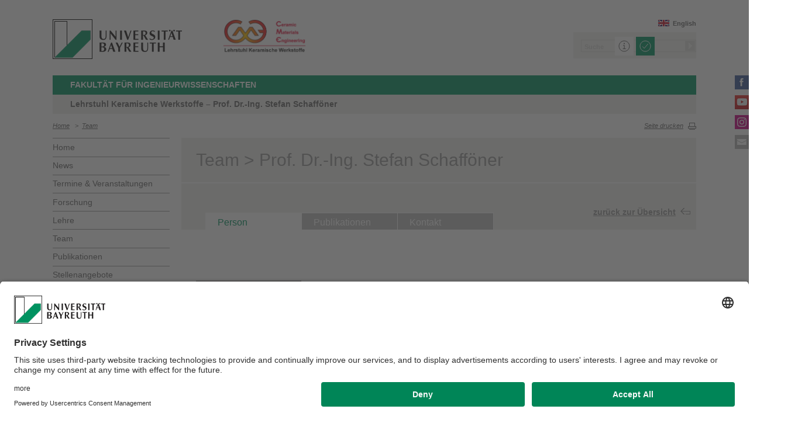

--- FILE ---
content_type: text/html; charset=UTF-8
request_url: https://www.cme-keramik.uni-bayreuth.de/de/team/Schaffoener/index.php
body_size: 73538
content:
<!DOCTYPE html>









	
	

	


	
	

	


	
	

	


	
	

	


	
	

	


	
	
		
		
			
		
			
		
			
		
	

	


	
	

	
		
		
		
		
		
		

		
			
		
			
		
			
		
			
		
			
		
			
		
			
		
			
		
			
						
							
								
							
						
							
								
							
						
							
								
							
						
							
								
							
						
							
								
							
						
							
								
							
						
							
								
							
						
							
								
							
						
							
								
							
						
							
								
							
						
							
								
							
						
							
								
							
						
							
								
							
						
							
								
							
						
							
						
			
		
			
		
			
		




		





<!-- Sprachvariablen -->













































































































































<html>
  <head><meta name="generator" content="Infopark CMS Fiona; 7.0.2; 53616c7465645f5fb14a315e7e8b33048d3c428086aedb09">
    <meta charset="utf-8">
<meta http-equiv="X-UA-Compatible" content="IE=edge,chrome=1">
<title>Prof. Dr.-Ing. Stefan Schafföner</title>
<meta name="author" content="Universität Bayreuth">
<meta name="copyright" content="Universität Bayreuth">
<meta name="viewport" content="width=device-width,initial-scale=1,maximum-scale=1,user-scalable=no">
<meta name="google-site-verification" content="CgYwzkAMPL-hpa8sqeF8ZJsAL4m_wWeLVvTcHOUlTD0">
<link href="https://www.blaupause.uni-bayreuth.de/favicon.ico" rel="shortcut icon" type="image/x-icon">

<meta name="last-export" content="2025-11-06 18:26:33 CET (+0100)">	




	<meta name="description" content="Universität Bayreuth">


        <link rel="image_src" href="https://www.blaupause.uni-bayreuth.de/i/fbThumb.png">
        <link rel="stylesheet" href="https://www.blaupause.uni-bayreuth.de/css/common.css">
        <link rel="stylesheet" href="https://www.blaupause.uni-bayreuth.de/css/normalize.css">
        <link rel="stylesheet" href="https://www.blaupause.uni-bayreuth.de/css/main.css">
        <link rel="stylesheet" href="https://www.blaupause.uni-bayreuth.de/css/responsive.css">
        <link rel="stylesheet" href="https://www.blaupause.uni-bayreuth.de/css/global-styles.css">
        <link rel="stylesheet" href="https://www.blaupause.uni-bayreuth.de/css/component.css">
        <link rel="stylesheet" href="https://www.blaupause.uni-bayreuth.de/css/dsgvo-layer.css">
        

        <script src="https://www.blaupause.uni-bayreuth.de/js/vendor/modernizr-2_6_2_min.js"></script>
        <script src="https://www.blaupause.uni-bayreuth.de/js/vendor/jquery_min.js"></script>


<script id="usercentrics-cmp" data-settings-id="mvwql2NP9" src="https://app.usercentrics.eu/browser-ui/latest/bundle.js" defer=""></script>  

        <script type="application/javascript" src="https://www.blaupause.uni-bayreuth.de/js/pi_ucs.js"></script>



   


<!-- baseCanonicalLink see localizer -->



<!-- Studiengangsfinder entfernt -->




  </head>
    <body data-base-path="/de/Uni_Bayreuth/Fakultaeten_2016/fakultaet_ing/keramische_werkstoffe/de/team/Schaffoener/index.php">

    <p class="printUrl printOnly">
    Druckansicht der Internetadresse:<br><script> document.write(document.URL); </script>
    </p>

    <a name="top"></a>
        <!--[if lt IE 7]>
            <p class="chromeframe">Sie benutzen einen <strong>veralteten</strong> Browser. Bitte <a href="http://browsehappy.com/">aktualisieren Sie Ihren Browser</a> oder <a href="http://www.google.com/chromeframe/?redirect=true">aktivieren Sie Google Chrome Frame</a>, um Ihr Surf-Erlebnis zu verbessern.</p>
        <![endif]-->
        <header style="position: relative;">
          





	<a href="https://www.uni-bayreuth.de" id="logo" title="Universtität Bayreuth Startseite">
	    <img src="https://www.blaupause.uni-bayreuth.de/i/logo-university-of-bayreuth.png" alt="Logo of the University of Bayreuth">
	</a>




	

		
			<a href="https://www.cme-keramik.uni-bayreuth.de/de/index.html" id="ls-logo">
				<img src="../../../pool/bilder/2_Logos/Logo_CME.png" alt="Logo Lehrstuhl Keramische Werkstoffe">
			</a>
		

	
	
	



<nav id="metanavigation">
    <ul>
        

        
        
        
        

        
        
        
        

        
        
        		
        
        
        		
        		
        			
        		
        

        
	        
				
		        
		        
				
			  

	        
	        		

	        		
	        			<li id="btEnglish"><a href="/de/Uni_Bayreuth/Fakultaeten_2016/fakultaet_ing/keramische_werkstoffe/en/team/Schaffoener/index.php">English</a></li>
	        		
	        		

			 

        
        


	        
        

        
        

    </ul>
</nav>







<script type="text/plain" src="//www.google.com/jsapi" data-usercentrics="Google Custom Search Engine"></script>
<script type="text/plain" data-usercentrics="Google Custom Search Engine">

function initAutoSugggest() {
  google.load('search', '1');
  google.setOnLoadCallback(function() {
    google.search.CustomSearchControl.attachAutoCompletion(
      '015293818252837669821:kpb_rxeoxt0',
      document.getElementById('search'),
      'searchform');
  });
}

whenAvailable('google', initAutoSugggest);

</script>

<div class="two-click two-click--wrap" data-pi-ucs-service="Google Custom Search Engine">

    <div class="two-click-item">
        <form name="search" id="searchform" action="/de/Uni_Bayreuth/Fakultaeten_2016/fakultaet_ing/keramische_werkstoffe/de/_service/search/index.html" method="get" class="noborder">
            <label for="search">Suche</label>
            <input type="hidden" name="cx" value="015293818252837669821:kpb_rxeoxt0">
            <input type="hidden" name="cof" value="FORID:10">
            <input type="hidden" name="ie" value="UTF-8">

            <input type="text" name="q" id="search" value="Suche" autocomplete="on">
            <input type="submit" name="sa" value="Suche">
        </form>
    </div>
    
    <div class="two-click-container-search">
        <div class="two-click-container-search text">
            <!-- npsobj insertvalue="var" name="langUCH1" / -->
            <div class="button-group">
                <a href="javascript:void(0);" class="two-click-more" title="Mehr Informationen"></a>
                <a href="javascript:void(0);" class="two-click-accept" title="Akzeptieren"></a> 
            </div>
        </div>
    </div>  
    
</div>






	<h2 id="headline"><strong><a href="http://www.ing.uni-bayreuth.de/de/index.html" target="_blank" title="http://www.ing.uni-bayreuth.de/de/index.html">Fakultät für Ingenieurwissenschaften</a></strong></h2>

	
		<h3>Lehrstuhl Keramische Werkstoffe – Prof. Dr.-Ing. Stefan Schafföner</h3>
	

<div class="responsive" id="menu">
   <a href="" id="respMenu" class="dl-trigger">Menü</a>
<div id="dl-menu" class="dl-menuwrapper">
  <button>mobiles Menü</button>
<ul class="dl-menu">
	<li class="dl-close"><a href="javascript://">schließen</a></li>
	<li class="active"><a href="/de/Uni_Bayreuth/Fakultaeten_2016/fakultaet_ing/keramische_werkstoffe/de">Home</a></li>


	

		
	   

		

             <li>
             	<a href="../../news/index.php">
             		News
             	</a>

             	


							


             </li>

		

             <li>
             	<a href="../../termine/index.html">
             		Termine & Veranstaltungen
             	</a>

             	


							
									<ul class="dl-submenu">

							        <li class="dl-close"><a href="javascript://">schließen</a></li>
							        <li class="dl-back"><a href="javascript://">Zurück</a></li>
							        <li class="active"><a href="../../termine/index.html">Termine & Veranstaltungen</a></li>

							        <li class=""><a href="../../termine/index.html">&nbsp;&nbsp;&nbsp;&nbsp;Übersicht</a></li>

										

			                        <li class="">

				                        <a href="../../termine/archiv/index.html">&nbsp;&nbsp;&nbsp;&nbsp;Archiv</a>
				                        
				                        	


							

				                        

												
			                        </li>

										
									</ul>
						   


             </li>

		

             <li>
             	<a href="../../forschung/index.html">
             		Forschung
             	</a>

             	


							
									<ul class="dl-submenu">

							        <li class="dl-close"><a href="javascript://">schließen</a></li>
							        <li class="dl-back"><a href="javascript://">Zurück</a></li>
							        <li class="active"><a href="../../forschung/index.html">Forschung</a></li>

							        <li class=""><a href="../../forschung/index.html">&nbsp;&nbsp;&nbsp;&nbsp;Übersicht</a></li>

										

			                        <li class="">

				                        <a href="../../forschung/Precursor/index.html">&nbsp;&nbsp;&nbsp;&nbsp;AG Precursorkeramik</a>
				                        
				                        	


							

				                        

												
			                        </li>

										

			                        <li class="">

				                        <a href="../../forschung/Pulvertechnologie/index.html">&nbsp;&nbsp;&nbsp;&nbsp;AG Pulvertechnologie</a>
				                        
				                        	


							

				                        

												
			                        </li>

										

			                        <li class="">

				                        <a href="../../forschung/Verbundkeramik/index.html">&nbsp;&nbsp;&nbsp;&nbsp;AG Verbundkeramik</a>
				                        
				                        	


							

				                        

												
			                        </li>

										

			                        <li class="">

				                        <a href="../../forschung/projekte/index.html">&nbsp;&nbsp;&nbsp;&nbsp;Projekte</a>
				                        
				                        	


							

				                        

												
			                        </li>

										

			                        <li class="">

				                        <a href="../../forschung/Ausstattung_neu/index.html">&nbsp;&nbsp;&nbsp;&nbsp;Geräteausstattung</a>
				                        
				                        	


							

				                        

												
			                        </li>

										

			                        <li class="">

				                        <a href="../../forschung/Mitgliedschaften/index.html">&nbsp;&nbsp;&nbsp;&nbsp;Mitgliedschaften</a>
				                        
				                        	


							

				                        

												
			                        </li>

										
									</ul>
						   


             </li>

		

             <li>
             	<a href="../../lehre/index.html">
             		Lehre
             	</a>

             	


							
									<ul class="dl-submenu">

							        <li class="dl-close"><a href="javascript://">schließen</a></li>
							        <li class="dl-back"><a href="javascript://">Zurück</a></li>
							        <li class="active"><a href="../../lehre/index.html">Lehre</a></li>

							        <li class=""><a href="../../lehre/index.html">&nbsp;&nbsp;&nbsp;&nbsp;Übersicht</a></li>

										

			                        <li class="">

				                        <a href="../../lehre/Student_Arbeiten/index.html">&nbsp;&nbsp;&nbsp;&nbsp;Studentische Arbeiten &amp; HiWi-Stellen</a>
				                        
				                        	


							

				                        

												
			                        </li>

										
									</ul>
						   


             </li>

		

             <li>
             	<a href="../index.html">
             		Team
             	</a>

             	


							


             </li>

		

             <li>
             	<a href="../../publikationen/index.php">
             		Publikationen
             	</a>

             	


							


             </li>

		

             <li>
             	<a href="../../Stellenangebote/index.html">
             		Stellenangebote
             	</a>

             	


							


             </li>

		

             <li>
             	<a href="../../kontakt/index.php">
             		Kontakt &amp; Anfahrt
             	</a>

             	


							


             </li>

		

	
</ul>
</div>



<a href="" id="respSearch">Suche</a>
</div>

<nav id="breadcrumb">
  <!-- ~ immer 1st  -->

	
	
	<a href="../../index.html" class="">Home</a>





	
		
		
	

	
		
		
	

	
		
		
	

	

	

	
		
		
	

	
		
		
	

	
		&nbsp;&nbsp;&gt;&nbsp;&nbsp;<a href="../index.html">Team</a>
		
	

	

</nav>

<a href="" id="btPrint">Seite drucken</a>
        </header>

        <section id="main" data-obj-id="83619830">
          <nav id="navigation">
  

		
	   

	   	<ul class="fse-sortable" data-obj-id="51144640" data-sort-attr="btcms_sortierschluessel">

	   		
	   		

	   		<li>
	   			<a href="../../index.html" class="">Home</a>
	   		</li>


	   				

								

										
										
										
										

							                   <li id="51144749" data-obj-id="51144749">
							                   	<a href="../../news/index.php" class="">
							                   		News
							                   	</a>
							                   	

							                   </li>

								

										
										
										
										

							                   <li id="67318584" data-obj-id="67318584">
							                   	<a href="../../termine/index.html" class="">
							                   		Termine & Veranstaltungen
							                   	</a>
							                   	

							                   </li>

								

										
										
										
										

							                   <li id="51144678" data-obj-id="51144678">
							                   	<a href="../../forschung/index.html" class="">
							                   		Forschung
							                   	</a>
							                   	

							                   </li>

								

										
										
										
										

							                   <li id="51144728" data-obj-id="51144728">
							                   	<a href="../../lehre/index.html" class="">
							                   		Lehre
							                   	</a>
							                   	

							                   </li>

								

										
										
										
										

							                   <li id="51145208" data-obj-id="51145208">
							                   	<a href="../index.html" class="">
							                   		Team
							                   	</a>
							                   	
							                   		


							

							                   	

							                   </li>

								

										
										
										
										

							                   <li id="51146462" data-obj-id="51146462">
							                   	<a href="../../publikationen/index.php" class="">
							                   		Publikationen
							                   	</a>
							                   	

							                   </li>

								

										
										
										
										

							                   <li id="51231803" data-obj-id="51231803">
							                   	<a href="../../Stellenangebote/index.html" class="">
							                   		Stellenangebote
							                   	</a>
							                   	

							                   </li>

								

										
										
										
										

							                   <li id="51144703" data-obj-id="51144703">
							                   	<a href="../../kontakt/index.php" class="">
							                   		Kontakt &amp; Anfahrt
							                   	</a>
							                   	

							                   </li>

								

						
			</ul>



</nav>






<section id="content" class="" data-figure-link-attr="unibt_bannerbild" data-dropzone-profile="headerbild" data-obj-id="83619830">
		
	
	
	
	
	



	
		<section class="text full grey">
	<h1>Team > Prof. Dr.-Ing. Stefan Schafföner</h1>
</section>

<section class="text full grey mobile">
	<a href="../index.html" class="btBackMobile">zurück zur Übersicht</a>
</section>

<section class="text full fse-dropzone" data-obj-id="83619830" data-figure-link-attr="profil_mitwirkende_portraitbild" data-dropzone-profile="portraitbild" id="tabContainer">


	<a href="../index.html" class="btBack nomobile">zurück zur Übersicht</a>

	<section class="infoTeamDetail mobile">
		<img src="../../../pool/bilder/0_Team/Schaffoener.jpg" class="portrait sw" alt="Schaffoener">
      <span>Prof. Dr.-Ing. Stefan Schafföner</span>
   </section>


   <ul id="tabNavigation" class="text grey">
                    		
                    			<li><a href="#tabPerson">Person</a></li>
								
                    		

								
                    		
                    			
								

                        
                        	<li><a href="#tabPublikationen">Publikationen</a></li>
                        
                    		

								
                        
                        	<li><a href="#tabKontakt">Kontakt</a></li>
                        
                    		
   </ul>

                    
	                    <section class="teamTabs" id="tabPerson">
	                    		<img src="../../../pool/bilder/0_Team/Schaffoener.jpg" class="portrait nomobile" alt="Schaffoener">

<h2>Fakultät für Ingenieurwissenschaften<br>Lehrstuhl Keramische Werkstoffe</h2>
<hr>

	                        <!--  Teil 1 -->
	                        
	                        	<h2>Beruflicher Werdegang</h2><br><table class=" cke_show_border"><tbody><tr><td>seit 10/2025</td><td>Prodekan der Fakultät für Ingenieurwissenschaften</td></tr><tr><td>seit 02/2021</td><td>Lehrstuhlinhaber des Lehrstuhls Keramische Werkstoffe an der Universität Bayreuth</td></tr><tr><td>08/2018 – 01/2021</td><td><div style="width:630px;">Assistant Professor of Materials Science &amp; Engineering an der<br>University of Connecticut (USA)</div></td></tr><tr><td>04/2017 – 08/2018</td><td>DFG-Forschungsstipendium<br>PostDoc an der Norwegian University of Science and Technology (NTNU), Department of Materials Science and Engineering, Trondheim (Norwegen)</td></tr><tr><td>09/2015</td><td><div style="width:630px;">Promotion zum Dr.-Ing. (Keramik, Glas- und Baustofftechnik)</div></td></tr><tr><td>08/2010 – 04/2017</td><td>Wissenschaftlicher Mitarbeiter in der Arbeitsgruppe Keramik am Institut für Keramik, Glas- und Baustofftechnik der TU Bergakademie Freiberg</td></tr><tr><td>09/2009 – 07/2010</td><td>Sprachkurs Chinesisch<br>Huazhong University of Science and Technology, Wuhan (China)</td></tr><tr><td>04/2004 – 08/2009</td><td>Studium der Verfahrenstechnik (Studienrichtung Ceramic Engineering) an der TU Bergakademie Freiberg</td></tr><tr><td>08/2007 – 03/2008</td><td>Ingenieurpraktikum und Studienarbeit<br>Wuhan University of Science and Technology, Wuhan (China)</td></tr><tr><td>09/2006 – 07/2007</td><td>Sprachkurs Chinesisch<br>Tsinghua University, Beijing (China)</td></tr><tr><td>10/2003 – 03/2004</td><td>Studium der Mittleren und Neueren Geschichte, der Politikwissenschaft und der Volkswirtschaftslehre an der Universität Leipzig</td></tr></tbody></table><h2><br>Stipendien, Auszeichnungen, Förderungen</h2><table class=" cke_show_border"><tbody><tr><td>10/2025</td><td>Fakultät für Ingenieurwissenschaften, Universität Bayreuth<br>Preis für gute Lehre</td></tr><tr><td>06/2023</td><td>Alexander von Humboldt-Stiftung<br>Aufnahme in das Henriette Herz-Scouting-Programm</td></tr><tr><td>03/2023</td><td>American Ceramic Society<br>Alfred W. Allen Award</td></tr><tr><td>11/2021</td><td>Journal of the American Ceramic Society<br>Best Paper Award</td></tr><tr><td>04/2020 – 03/2025</td><td>Akademie der Wissenschaften und der Literatur, Mainz<br>Mitglied Junge Akademie, Mainz</td></tr><tr><td>06/2019 – 07/2019</td><td>The Norwegian Research Council<br>Personal Visiting Researcher Grant</td></tr><tr><td>01/2018</td><td>Europäische Kommission<br>Marie Sklodowska-Curie Individual Fellowship mit NTNU als Gastgeber (zurückgegeben wegen Berufung an die University of Connecticut)</td></tr><tr><td>04/2017 – 08/2018</td><td>Deutsche Forschungsgemeinschaft (DFG)<br>Forschungsstipendium</td></tr><tr><td>11/2015</td><td>Dresdner Gesprächskreis der Wirtschaft und Wissenschaft<br>Nachwuchswissenschaftler-Preis</td></tr><tr><td>09/2015</td><td>Materialforschungsverbund Dresden<br>Dresdner Barkhausen-Nachwuchswissenschaftler-Preis</td></tr><tr><td>06/2013 – 07/2014</td><td>European Ceramic Society (ECerS)<br>Wettbewerb "Frontiers of research", 1. Platz</td></tr><tr><td>02/2012 – 03/2015</td><td>Studienstiftung des deutschen Volkes<br>Promotionsförderung</td></tr><tr><td>11/2010</td><td>TU Bergakademie Freiberg<br>Georgius-Agricola-Medaille und Agricola-Preis</td></tr><tr><td>09/2009 – 07/2010</td><td>Deutscher Akademischer Austausch Dienst (DAAD)<br>Graduiertenstipendium zum Studium asiatischer Sprachen</td></tr><tr><td>11/2008 – 07/2009</td><td>Industrieverein Sachsen 1828 e.V.<br>Studienförderung</td></tr><tr><td>09/2007 – 02/2008</td><td>Ernest-Solvay-Stiftung<br>Auslandsstipendium zur Anfertigung der Studienarbeit</td></tr><tr><td>09/2006 – 08/2007</td><td>Studienstiftung des deutschen Volkes und Alfried Krupp von Bohlen und Halbach-Stiftung<br>China-Stipendienprogramm</td></tr><tr><td>04/2006 – 09/2007</td><td>Prof. Dr.-Ing. Erich Müller-Stiftung<br>Studien- und Auslandsförderung</td></tr><tr><td>10/2005 – 08/2009</td><td>Rheinstahl-Stiftung<br>Studienförderung</td></tr><tr><td>04/2004 – 08/2009</td><td>Studienstiftung des deutschen Volkes<br>Studienförderung</td></tr></tbody></table>
	                        
	                    </section>
                    
                    

                    
                    
                    		
                    


                    
	                    <section class="teamTabs" id="tabPublikationen">

		                    <img src="../../../pool/bilder/0_Team/Schaffoener.jpg" class="portrait nomobile" alt="Schaffoener">

<h2>Fakultät für Ingenieurwissenschaften<br>Lehrstuhl Keramische Werkstoffe</h2>
<hr>

		                    <!--  Teil 3: XML -->

		                     <h2>Publikationen</h2>

                    	  		<!-- eref neu -->
                    	  		
                    	  			<!-- erefParser Verion v2023-05-25 stefan.holzheu@uni-bayreuth.de --><h3>2026</h3><p>Felix Lindner, Susanne Wüstner, Lukas Wagner, Georg Puchas, Stefan Schafföner: <a href="https://eref.uni-bayreuth.de/id/eprint/95566"><b>Mullite matrix selection for all-oxide ceramic matrix composites based on monolithic crack energy assessment</b></a>.  <i>In:</i> Journal of the European Ceramic Society, <b>46</b> (2026). - .<br/><a href="https://dx.doi.org/doi:10.1016/j.jeurceramsoc.2025.118087">doi:10.1016/j.jeurceramsoc.2025.118087</a></p>
<p>Lukas Wagner, Georg Puchas, Stefan Schafföner: <a href="https://eref.uni-bayreuth.de/id/eprint/95383"><b>Relationship between matrix porosity and flexural strength of short fiber reinforced all-oxide ceramic matrix composites</b></a>.  <i>In:</i> Journal of the European Ceramic Society, <b>46</b> (2026). - .<br/><a href="https://dx.doi.org/doi:10.1016/j.jeurceramsoc.2025.118020">doi:10.1016/j.jeurceramsoc.2025.118020</a></p>
<h3>2025</h3><p>Patricia León-Pérez, Thorsten Opel, Georg Puchas, Nico Langhof, Ralf Goller, Stefan Schafföner, Dietmar Koch: <a href="https://eref.uni-bayreuth.de/id/eprint/91604"><b>Effect of the fibre volume content on the machinability and surface integrity in grinding C/C-SiC composites</b></a>.  <i>In:</i> Journal of the European Ceramic Society, <b>45</b> (2025). - .<br/><a href="https://dx.doi.org/doi:10.1016/j.jeurceramsoc.2024.117173">doi:10.1016/j.jeurceramsoc.2024.117173</a></p>
<p>Lukas Wagner, Georg Puchas, Stefan Flauder, Bernd Martin, Stefan Schafföner: <a href="https://eref.uni-bayreuth.de/id/eprint/94781"><b>Matrix fracture energy as a function of porosity for all oxide ceramic matrix composites</b></a>.  <i>In:</i> Ceramics International, <b>51</b> (2025). - S. 52066-52073.<br/><a href="https://dx.doi.org/doi:10.1016/j.ceramint.2025.08.414">doi:10.1016/j.ceramint.2025.08.414</a></p>
<p>Felix Lindner, Georg Puchas, Felix Wich, Sanaz Hariri, Stefan Schafföner: <a href="https://eref.uni-bayreuth.de/id/eprint/90738"><b>Mechanical and thermal properties as a function of matrix composition of all-oxide ceramic matrix composites fabricated by a sequential infiltration process</b></a>.  <i>In:</i> Journal of the European Ceramic Society, <b>45</b> (2025). - .<br/><a href="https://dx.doi.org/doi:10.1016/j.jeurceramsoc.2024.116978">doi:10.1016/j.jeurceramsoc.2024.116978</a></p>
<p>Stefan Flauder, Nico Langhof, Stefan Schafföner: <a href="https://eref.uni-bayreuth.de/id/eprint/90806"><b>The role of alignment for valid tensile testing of ceramic matrix composites</b></a>.  <i>In:</i> Journal of the European Ceramic Society, <b>45</b> (2025). - .<br/><a href="https://dx.doi.org/doi:10.1016/j.jeurceramsoc.2024.117001">doi:10.1016/j.jeurceramsoc.2024.117001</a></p>
<p>Carla Malinvernia, Valentina Casalegno, Pierre Bertrand, Georg Puchas, Stefan Schafföner, Milena Salvo: <a href="https://eref.uni-bayreuth.de/id/eprint/91671"><b>Titanium-based brazing alloy for bonding oxide/oxide CMCs for steelmaking industry applications</b></a>.  <i>In:</i> Journal of the European Ceramic Society,  (2025). - .<br/><a href="https://dx.doi.org/doi:10.1016/j.jeurceramsoc.2025.117231">doi:10.1016/j.jeurceramsoc.2025.117231</a></p>
<h3>2024</h3><p>Jakob Denk, Xiaojian Liao, Wolfgang Knolle, Axel Kahnt, Andreas Greiner, Stefan Schafföner, Seema Agarwal, Günter Motz: <a href="https://eref.uni-bayreuth.de/id/eprint/90163"><b>Novel multifibrillar carbon and oxidation-stable carbon/ceramic hybrid fibers consisting of thousands of individual nanofibers with high tensile strength</b></a>.  <i>In:</i> Scientific Reports, <b>14</b> (2024). - .<br/><a href="https://dx.doi.org/doi:10.1038/s41598-024-68794-w">doi:10.1038/s41598-024-68794-w</a></p>
<p>Jalena Best, Wolfgang Freudenberg, Nico Langhof, Stefan Schafföner: <a href="https://eref.uni-bayreuth.de/id/eprint/88037"><b>Processing-microstructure correlations in material extrusion additive manufacturing of carbon fiber reinforced ceramic matrix composites</b></a>.  <i>In:</i> Additive Manufacturing, <b>79</b> (2024). - .<br/><a href="https://dx.doi.org/doi:10.1016/j.addma.2023.103888">doi:10.1016/j.addma.2023.103888</a></p>
<p>Fabian Vießmann, Lukas Wagner, Georg Puchas, Stefan Schafföner, Dominik Henrich: <a href="https://eref.uni-bayreuth.de/id/eprint/91720"><b>Simulating Material Deposit for Fiber Sprayed Composites using Beta Paint Distribution.</b></a>. - Rostock, 2024. - </p>
<p>Julian Schmidt, Benjamin Thorenz, Andreas Rosin, Shanthamoorthy Karthikeyan, Thorsten Gerdes, Stefan Schafföner, Frank Döpper: <a href="https://eref.uni-bayreuth.de/id/eprint/90372"><b>Substitution Of Carbide End Mills With Newly Developed Rock Flour-Based End Mills : A Life Cycle Assessment To Determine The Environmental Impact</b></a>. <i> In: </i>Proceedings of the CPSL 2024. - Hannover : publish-Ing., 2024. - S. 787-798.<br/><a href="https://dx.doi.org/doi:10.15488/17766">doi:10.15488/17766</a></p>
<p>Jakob Denk, Xiaojian Liao, Martin Dulle, Stefan Schafföner, Stephan Förster, Andreas Greiner, Günter Motz, Seema Agarwal: <a href="https://eref.uni-bayreuth.de/id/eprint/90470"><b>Synergistic enhancement of thermomechanical properties and oxidation resistance in aligned Co-continuous carbon–ceramic hybrid fibers</b></a>.  <i>In:</i> Materials Horizons, <b>11</b> (2024). - S. 5777-5785.<br/><a href="https://dx.doi.org/doi:10.1039/D4MH00956H">doi:10.1039/D4MH00956H</a></p>
<p>Ilaria Bombarda, Carolin Sitzmann, Tom Liensdorf, Nico Langhof, Stefan Schafföner: <a href="https://eref.uni-bayreuth.de/id/eprint/87123"><b>Tensile testing of yittria-stabilized zirconia ceramic tapes for solid oxide cells</b></a>.  <i>In:</i> International Journal of Hydrogen Energy, <b>50, Part C</b> (2024). - S. 492-500.<br/><a href="https://dx.doi.org/doi:10.1016/j.ijhydene.2023.08.258">doi:10.1016/j.ijhydene.2023.08.258</a></p>
<p>Wolfgang Freudenberg, Felix Wich, Jalena Best, Elena Moukhina, Tim Scherzer, Holger Ruckdäschel, Nico Langhof, Stefan Schafföner: <a href="https://eref.uni-bayreuth.de/id/eprint/90418"><b>Thermo-oxidative crosslinking of carbon fiber reinforced PEEK (Polyetheretherketone) for additive manufactured ceramic matrix composites</b></a>.  <i>In:</i> Advanced Manufacturing : Polymer & Composites Science, <b>10</b> (2024). - .<br/><a href="https://dx.doi.org/doi:10.1080/20550340.2024.2387422">doi:10.1080/20550340.2024.2387422</a></p>
<p>Heloisa Ramlow, Luiz F. B. Ribeiro, Stefan Schafföner, Günter Motz, Ricardo A. F. Machado: <a href="https://eref.uni-bayreuth.de/id/eprint/90759"><b>Thermo-oxidative resistance of C-rich SiCN(O) nonwovens influenced by the pretreatment of the silazane</b></a>.  <i>In:</i> Journal of the European Ceramic Society, <b>44</b> (2024). - S. 5308-5318.<br/><a href="https://dx.doi.org/doi:10.1016/j.jeurceramsoc.2024.01.035">doi:10.1016/j.jeurceramsoc.2024.01.035</a></p>
<p>Eranezhuth Wasan Awin, Marwan Ben Miled, Clément Comminges, Aurélien Habrioux, Samuel Bernard, Stefan Schafföner, Günter Motz: <a href="https://eref.uni-bayreuth.de/id/eprint/92526"><b>Unveiling the potential of ultra-low load Co on porous carbon-rich SiCN(O) fibre mats towards oxygen electrocatalysis in alkaline medium</b></a>.  <i>In:</i> International Journal of Hydrogen Energy, <b>88</b> (2024). - S. 956-964.<br/><a href="https://dx.doi.org/doi:10.1016/j.ijhydene.2024.09.206">doi:10.1016/j.ijhydene.2024.09.206</a></p>
<p>Matteo Mor, Matthias Meiser, Nico Langhof, Antonio Vinci, Luca Zoli, Bettina Alber-Laukant, Stephan Tremmel, Stefan Schafföner, Diletta Sciti: <a href="https://eref.uni-bayreuth.de/id/eprint/89801"><b>Dry tribological behavior of 0/90° continuous carbon fiber reinforced ZrB₂ based UHTC-material</b></a>.  <i>In:</i> Journal of the European Ceramic Society, <b>44</b> (2024). - .<br/><a href="https://dx.doi.org/doi:10.1016/j.jeurceramsoc.2024.06.005">doi:10.1016/j.jeurceramsoc.2024.06.005</a></p>
<p>Alexander Horcher, Katja Tangermann-Gerk, Walter Krenkel, Michael Schmidt, Stefan Schafföner, Günter Motz: <a href="https://eref.uni-bayreuth.de/id/eprint/90860"><b>Generation of protective ceramic coatings on magnesium by laser treatment of Al₂O₃/ZrO₂ filled organosilazane</b></a>.  <i>In:</i> Journal of the European Ceramic Society, <b>44</b> (2024). - S. 6607-6619.<br/><a href="https://dx.doi.org/doi:10.1016/j.jeurceramsoc.2024.04.054">doi:10.1016/j.jeurceramsoc.2024.04.054</a></p>
<p>Melissa Moos, Claudia Möhl, Olaf Reichert, Gregor Ohnemüller, Nico Langhof, Stephan Baz, Thorsten Opel, Götz T. Gresser, Stefan Schafföner: <a href="https://eref.uni-bayreuth.de/id/eprint/87124"><b>Novel approach for ceramic matrix composites : Cf/PEEK hybrid yarn-based C/C-SiC</b></a>.  <i>In:</i> Journal of the European Ceramic Society, <b>44</b> (2024). - S. 130-141.<br/><a href="https://dx.doi.org/doi:10.1016/j.jeurceramsoc.2023.09.005">doi:10.1016/j.jeurceramsoc.2023.09.005</a></p>
<h3>2023</h3><p>Barsheek Roy, Andreas Rosin, Thorsten Gerdes, Stefan Schafföner: <a href="https://eref.uni-bayreuth.de/id/eprint/81091"><b>Relationship between subsurface hardness and silicate network connectivity of soda-lime-silica glass surface modified by superheated steam</b></a>. - (Programmrede), <i>Veranstaltung: </i> French Union for Glass Science and Technology (USTV) - German Society of Glass Technology (DGG) Joint Annual Meeting, 22nd-24th May, 2023, Orléans, France.</p>
<p>Lukas Wagner, Georg Puchas, Walter Krenkel, Stefan Schafföner: <a href="https://eref.uni-bayreuth.de/id/eprint/72746"><b>Influence of matrix densification on the properties of weak matrix oxide fiber composites</b></a>.  <i>In:</i> Composites Part A: Applied Science and Manufacturing, <b>164</b> (2023). - .<br/><a href="https://dx.doi.org/doi:10.1016/j.compositesa.2022.107274">doi:10.1016/j.compositesa.2022.107274</a></p>
<p>Barsheek Roy, Felix Baier, Andreas Rosin, Thorsten Gerdes, Stefan Schafföner: <a href="https://eref.uni-bayreuth.de/id/eprint/71728"><b>Structural characterization of the near-surface region of soda-lime-silica glass by X-ray photoelectron spectroscopy</b></a>.  <i>In:</i> International Journal of Applied Glass Science, <b>14</b> (2023). - S. 229-239.<br/><a href="https://dx.doi.org/doi:10.1111/ijag.16604">doi:10.1111/ijag.16604</a></p>
<p>Awin Eranezhuth Wasan, Timon E. Günther, Rameshwori Loukrakpam, Stefan Schafföner, Christina Roth, Günter Motz: <a href="https://eref.uni-bayreuth.de/id/eprint/72930"><b>Synthesis and characterization of precursor derived TiN@Si–Al–C–N ceramic nanocomposites for oxygen reduction reaction</b></a>.  <i>In:</i> International Journal of Applied Ceramic Technology, <b>20</b> (2023). - S. 59-69.<br/><a href="https://dx.doi.org/doi:10.1111/ijac.14234">doi:10.1111/ijac.14234</a></p>
<p>Stefan Flauder, Felix Wich, Jianjun Sha, Nico Langhof, Walter Krenkel, Stefan Schafföner: <a href="https://eref.uni-bayreuth.de/id/eprint/81376"><b>Effect of thermo-mechanical and low-cycle preloading on the strength of carbon fiber-reinforced ceramic matrix composites</b></a>.  <i>In:</i> Journal of the European Ceramic Society, <b>43</b> (2023). - S. 5474-5483.<br/><a href="https://dx.doi.org/doi:10.1016/j.jeurceramsoc.2023.05.037">doi:10.1016/j.jeurceramsoc.2023.05.037</a></p>
<p>Xiaojian Liao, Jakob Denk, Thomas Tran, Nobuyoshi Miyajima, Lothar Benker, Sabine Rosenfeldt, Stefan Schafföner, Markus Retsch, Andreas Greiner, Günter Motz, Seema Agarwal: <a href="https://eref.uni-bayreuth.de/id/eprint/75888"><b>Extremely low thermal conductivity and high electrical conductivity of sustainable carbon­ceramic electrospun nonwoven materials</b></a>.  <i>In:</i> Science Advances, <b>9</b> (2023). - .<br/><a href="https://dx.doi.org/doi:10.1126/sciadv.ade6066">doi:10.1126/sciadv.ade6066</a></p>
<p>Stefan Flauder, Nico Langhof, Walter Krenkel, Stefan Schafföner: <a href="https://eref.uni-bayreuth.de/id/eprint/81375"><b>Frictional performance of C/C-SiC materials at high loads : The role of composition and third-body</b></a>.  <i>In:</i> Open Ceramics, <b>14</b> (2023). - .<br/><a href="https://dx.doi.org/doi:10.1016/j.oceram.2023.100364">doi:10.1016/j.oceram.2023.100364</a></p>
<p>Carla Malinverni, Milena Salvo, Alessandro De Zanet, Fabiana D’Isanto, Federico Smeacetto, Pierre Bertrand, Georg Puchas, Stefan Schafföner, Valentina Casalegno: <a href="https://eref.uni-bayreuth.de/id/eprint/75227"><b>Glass-ceramics for joining oxide-based ceramic matrix composites (Al₂O₃բ/Al₂O₃-ZrO₂) operating under direct flame exposure</b></a>.  <i>In:</i> Journal of the European Ceramic Society, <b>43</b> (2023). - S. 3621-3629.<br/><a href="https://dx.doi.org/doi:10.1016/j.jeurceramsoc.2023.02.019">doi:10.1016/j.jeurceramsoc.2023.02.019</a></p>
<p>Elmar Galiev, Ricardo Trân, Sven Winter, Felix Lindner, Georg Puchas, Cornell Wüstner, Mandy Thomas, Stefan Knohl, Verena Psyk, Stefan Schafföner, Walter Krenkel, Verena Kräusel: <a href="https://eref.uni-bayreuth.de/id/eprint/86152"><b>Hybrid ceramic insulation made of oxide fiber ceramic matrix composite and paper-based ceramic for hot forming tools</b></a>.  <i>In:</i> Open Ceramics, <b>15</b> (2023). - .<br/><a href="https://dx.doi.org/doi:10.1016/j.oceram.2023.100403">doi:10.1016/j.oceram.2023.100403</a></p>
<p>Qianlin Chen, Wen Yan, Stefan Schafföner, Han Wu, Bingqiang Han, Jinhua Zhang, Yawei Li: <a href="https://eref.uni-bayreuth.de/id/eprint/75719"><b>Microstructures and strength of microporous MgO-Mg(Al, Fe)₂O₄ refractory aggregates</b></a>.  <i>In:</i> Journal of the European Ceramic Society, <b>43</b> (2023). - S. 2654-2662.<br/><a href="https://dx.doi.org/doi:10.1016/j.jeurceramsoc.2023.01.023">doi:10.1016/j.jeurceramsoc.2023.01.023</a></p>
<p>Felix Wich, Stefan Flauder, Natalie Schneider, Michael Fleck, Nico Langhof, Walter Krenkel, Stefan Schafföner: <a href="https://eref.uni-bayreuth.de/id/eprint/75327"><b>Processing properties and pyrolysis behavior of novolak-hexamethylenetetramine mixtures</b></a>.  <i>In:</i> Advanced Manufacturing : Polymer & Composites Science, <b>9</b> (2023). - .<br/><a href="https://dx.doi.org/doi:10.1080/20550340.2023.2187687">doi:10.1080/20550340.2023.2187687</a></p>
<p>Jonas Winkelbauer, Georg Puchas, Walter Krenkel, Stefan Schafföner: <a href="https://eref.uni-bayreuth.de/id/eprint/75714"><b>Short fiber spraying process of all‐oxide ceramic matrix composites : A parameter study</b></a>.  <i>In:</i> International Journal of Applied Ceramic Technology, <b>20</b> (2023). - S. 754-767.<br/><a href="https://dx.doi.org/doi:10.1111/ijac.14196">doi:10.1111/ijac.14196</a></p>
<p>Barsheek Roy, Andreas Rosin, Thorsten Gerdes, Stefan Schafföner: <a href="https://eref.uni-bayreuth.de/id/eprint/88188"><b>Transient subsurface hardening of soda-lime-silica glass by superheated steam</b></a>.  <i>In:</i> European Journal of Glass Science and Technology Part A : Glass Technology, <b>64</b> (2023). - S. 185-196.<br/><a href="https://dx.doi.org/doi:10.13036/17533546.64.6.007">doi:10.13036/17533546.64.6.007</a></p>
<h3>2022</h3><p>Thorsten Opel, Walter Krenkel, Nico Langhof, Stefan Schafföner: <a href="https://eref.uni-bayreuth.de/id/eprint/73405"><b>Design, Manufacturing and Testing of a Metcal-Ceramic Hybrid Brake Disc</b></a>. - (Vortrag), <i>Veranstaltung: </i> 23. Symposium Verbundwerkstoffe und Werkstoffverbunde - Verbund 2022, 20.-22.07.2022, Leoben, Österreich.</p>
<p>Thorsten Opel, Nico Langhof, Walter Krenkel, Stefan Schafföner: <a href="https://eref.uni-bayreuth.de/id/eprint/73404"><b>Development and Tribological Studies of an Aluminium-CMC Hybrid Brake Disc</b></a>. - (Vortrag), <i>Veranstaltung: </i> Ceramics in Europe 2022, 10.-14. July 2022, Krakau, Polen.</p>
<p>Barsheek Roy, Andreas Rosin, Thorsten Gerdes, Stefan Schafföner: <a href="https://eref.uni-bayreuth.de/id/eprint/70532"><b>Effect of fictive temperature on surface structural chemistry of soda-lime-silica glass</b></a>. - (Vorlesung), <i>Veranstaltung: </i> 26th International Congress on Glass, 3-8 July, 2022, Berlin, Germany.</p>
<p>Barsheek Roy, Andreas Rosin, Thorsten Gerdes, Stefan Schafföner: <a href="https://eref.uni-bayreuth.de/id/eprint/70536"><b>Transient subsurface hardening of soda-lime-silica glass accompanied by surface network depolymerization caused by superheated steam</b></a>. - (Vorlesung), <i>Veranstaltung: </i> 26th International Congress on Glass, 3-8 July, 2022, Berlin, Germany.</p>
<p>Philipp Rank, Sebastian Müllner, Vera Kerling, Thorsten Gerdes, Stefan Schafföner: <a href="https://eref.uni-bayreuth.de/id/eprint/87064"><b>Bio-soluble Glasses for Lithium-Ion Battery Separators</b></a>. - (Poster), <i>Veranstaltung: </i> 26th International Congress on Glass, 3-8 July, 2022, Berlin, Germany.</p>
<p>Thorsten Opel, Nico Langhof, Walter Krenkel, Stefan Schafföner: <a href="https://eref.uni-bayreuth.de/id/eprint/73406"><b>Tribological Properties of Low Wear Ceramic Matrix Composite Friction Pairings compared to Standard Friction Pairings</b></a>. - (Vortrag), <i>Veranstaltung: </i> EuroBrake 2022, 17.-19.05.2022, online.</p>
<p>Alexander Horcher, Katja Tangermann-Gerk, Walter Krenkel, Stefan Schafföner, Günter Motz: <a href="https://eref.uni-bayreuth.de/id/eprint/70209"><b>Advanced ceramic coatings on aluminum by laser treatment of filled organosilazane-based composites</b></a>.  <i>In:</i> Ceramics International, <b>48</b> (2022). - S. 23284-23292.<br/><a href="https://dx.doi.org/doi:10.1016/j.ceramint.2022.04.314">doi:10.1016/j.ceramint.2022.04.314</a></p>
<p>Mateus Lenz Leite, Ulrich Degenhardt, Walter Krenkel, Stefan Schafföner, Günter Motz: <a href="https://eref.uni-bayreuth.de/id/eprint/72442"><b>In Situ Generated Yb₂Si₂O₇ Environmental Barrier Coatings for Protection of Ceramic Components in the Next Generation of Gas Turbines</b></a>.  <i>In:</i> Advanced Materials Interfaces, <b>9</b> (2022). - .<br/><a href="https://dx.doi.org/doi:10.1002/admi.202102255">doi:10.1002/admi.202102255</a></p>
<p>Stefan Zelder, Andreas Rosin, Dominik Helling, Thorsten Gerdes, Friedbert Scharfe, Stefan Schafföner: <a href="https://eref.uni-bayreuth.de/id/eprint/68583"><b>Mineral Composite Plaster Containing Hollow Glass Microspheres and CSA Cement for Building Insulation</b></a>.  <i>In:</i> Applied Sciences, <b>12</b> (2022). - .<br/><a href="https://dx.doi.org/doi:10.3390/app12031152">doi:10.3390/app12031152</a></p>
<p>Felix Lindner, Georg Puchas, Stefan Schafföner: <a href="https://eref.uni-bayreuth.de/id/eprint/71488"><b>Novel measuring method for prepreg processability of oxide fiber ceramic matrix composites</b></a>.  <i>In:</i> Composites Part A: Applied Science and Manufacturing, <b>162</b> (2022). - .<br/><a href="https://dx.doi.org/doi:10.1016/j.compositesa.2022.107131">doi:10.1016/j.compositesa.2022.107131</a></p>
<p>R. Sharon Uwanyuze, Lucas Enright, Jiyao Zhang, Stefan Schafföner: <a href="https://eref.uni-bayreuth.de/id/eprint/69141"><b>Preparation of concrete specimen for internal sulfate attack analysis using electron backscatter diffraction</b></a>.  <i>In:</i> International Journal of Applied Ceramic Technology, <b>19</b> (2022). - S. 1195-1207.<br/><a href="https://dx.doi.org/doi:10.1111/ijac.13973">doi:10.1111/ijac.13973</a></p>
<p>Barsheek Roy, Andreas Rosin, Thorsten Gerdes, Stefan Schafföner: <a href="https://eref.uni-bayreuth.de/id/eprint/68838"><b>Revealing the surface structural cause of scratch formation on soda-lime-silica glass</b></a>.  <i>In:</i> Scientific Reports, <b>12</b> (2022). - .<br/><a href="https://dx.doi.org/doi:10.1038/s41598-022-06649-y">doi:10.1038/s41598-022-06649-y</a></p>
<p>Jonas Winkelbauer, Georg Puchas, Stefan Schafföner, Walter Krenkel: <a href="https://eref.uni-bayreuth.de/id/eprint/67344"><b>Short fiber-reinforced oxide fiber composites</b></a>.  <i>In:</i> International Journal of Applied Ceramic Technology, <b>19</b> (2022). - S. 1136-1147.<br/><a href="https://dx.doi.org/doi:10.1111/ijac.13931">doi:10.1111/ijac.13931</a></p>
<p>Stefan Flauder, Ilaria Bombarda, Roberto D’Ambrosio, Nico Langhof, Andrea Lazzeri, Walter Krenkel, Stefan Schafföner: <a href="https://eref.uni-bayreuth.de/id/eprint/68016"><b>Size effect of carbon fiber-reinforced silicon carbide composites (C/C-SiC) : Part 2 - tensile testing with alignment device</b></a>.  <i>In:</i> Journal of the European Ceramic Society, <b>42</b> (2022). - S. 1227-1237.<br/><a href="https://dx.doi.org/doi:10.1016/j.jeurceramsoc.2021.11.044">doi:10.1016/j.jeurceramsoc.2021.11.044</a></p>
<p>Wolfgang Freudenberg, Felix Wich, Nico Langhof, Stefan Schafföner: <a href="https://eref.uni-bayreuth.de/id/eprint/75737"><b>Additive manufacturing of carbon fiber reinforced ceramic matrix composites based on fused filament fabrication</b></a>.  <i>In:</i> Journal of the European Ceramic Society, <b>42</b> (2022). - S. 1822-1828.<br/><a href="https://dx.doi.org/doi:10.1016/j.jeurceramsoc.2021.12.005">doi:10.1016/j.jeurceramsoc.2021.12.005</a></p>
<p>Zhe Chen, Wen Yan, Stefan Schafföner, Yawei Li, Mithun Nath, Chengyi Zhu: <a href="https://eref.uni-bayreuth.de/id/eprint/75732"><b>Enhanced mechanical properties of lightweight Al₂O₃‐C refractories reinforced by combined one‐dimensional ceramic phases</b></a>.  <i>In:</i> International Journal of Applied Ceramic Technology, <b>19</b> (2022). - S. 1613-1625.<br/><a href="https://dx.doi.org/doi:10.1111/ijac.13933">doi:10.1111/ijac.13933</a></p>
<p>R. Sharon Uwanyuze, S. Pamir Alpay, Stefan Schafföner, Sanjubala Sahoo: <a href="https://eref.uni-bayreuth.de/id/eprint/75731"><b>A first principles analysis of oxidation in titanium alloys with aluminum and vanadium</b></a>.  <i>In:</i> Surface Science, <b>719</b> (2022). - .<br/><a href="https://dx.doi.org/doi:10.1016/j.susc.2022.122026">doi:10.1016/j.susc.2022.122026</a></p>
<p>Mateus Lenz Leite, Philipp Schlesinger, Michael Sheridan, Mohamad Zahedtalaban, Daniel Seitz, Stefan Schafföner, Günter Motz: <a href="https://eref.uni-bayreuth.de/id/eprint/75729"><b>Hybrid copper(II)acrylate/silazane thin coatings with hydrophobic and germicidal properties</b></a>.  <i>In:</i> Progress in Organic Coatings, <b>166</b> (2022). - .<br/><a href="https://dx.doi.org/doi:10.1016/j.porgcoat.2022.106791">doi:10.1016/j.porgcoat.2022.106791</a></p>
<p>Shihua Wang, Wen Yan, Junjie Yan, Stefan Schafföner, Zhe Chen, Shaobai Sang: <a href="https://eref.uni-bayreuth.de/id/eprint/75725"><b>Microstructures and properties of microporous mullite‐corundum aggregates for lightweight refractories</b></a>.  <i>In:</i> International Journal of Applied Ceramic Technology, <b>19</b> (2022). - S. 3300-3310.<br/><a href="https://dx.doi.org/doi:10.1111/ijac.14123">doi:10.1111/ijac.14123</a></p>
<p>Qianlin Chen, Wen Yan, Junjie Yan, Stefan Schafföner, Zhe Chen, Sanbao Ma, Guangqiang Li: <a href="https://eref.uni-bayreuth.de/id/eprint/75723"><b>Microstructures and strengths of microporous MgO–Al₂O₃ ceramics from Al(OH)₃ and calcined magnesite</b></a>.  <i>In:</i> Journal of the American Ceramic Society, <b>105</b> (2022). - S. 7741-7750.<br/><a href="https://dx.doi.org/doi:10.1111/jace.18683">doi:10.1111/jace.18683</a></p>
<p>Jan-Felix Wendel, Mateus Lenz Leite, Plinio Furtat, Katja Tangermann‐Gerk, Stefan Schafföner, Günter Motz: <a href="https://eref.uni-bayreuth.de/id/eprint/75722"><b>New Coatings Systems with Improved Mechanical Properties by Combining Polymer Derived Ceramic and Physical Vapor Deposition Coating Methods</b></a>.  <i>In:</i> Advanced Materials Interfaces, <b>9</b> (2022). - .<br/><a href="https://dx.doi.org/doi:10.1002/admi.202201654">doi:10.1002/admi.202201654</a></p>
<p>Han Wu, Zhe Chen, Wen Yan, Stefan Schafföner, Guiyuan Wu, Yajie Dai, Yawei Li: <a href="https://eref.uni-bayreuth.de/id/eprint/75739"><b>A novel lightweight periclase-composite (Mg₈₋ₓFeₓ₊ᵧAl₁₆₋ᵧO₃₂) spinel refractory material for cement rotary kilns</b></a>.  <i>In:</i> Ceramics International, <b>48</b> (2022). - S. 615-623.<br/><a href="https://dx.doi.org/doi:10.1016/j.ceramint.2021.09.140">doi:10.1016/j.ceramint.2021.09.140</a></p>
<p>Zhe Chen, Wen Yan, Stefan Schafföner, Jinna Zhi, Nan Li: <a href="https://eref.uni-bayreuth.de/id/eprint/75727"><b>Vacuum impregnation treatment of microporous Al₂O₃-MgAl₂O₄ refractory raw materials with sub-micron pores and high strength</b></a>.  <i>In:</i> Journal of the European Ceramic Society, <b>42</b> (2022). - S. 5145-5152.<br/><a href="https://dx.doi.org/doi:10.1016/j.jeurceramsoc.2022.05.044">doi:10.1016/j.jeurceramsoc.2022.05.044</a></p>
<h3>2021</h3><p>Thorsten Opel, Nico Langhof, Walter Krenkel, Stefan Schafföner: <a href="https://eref.uni-bayreuth.de/id/eprint/68166"><b>Metal-CMC Hybrid Brake Disc for E-Mobility</b></a>. - (Vortrag), <i>Veranstaltung: </i> Friction 2021: European Symposium on Friction, Wear and Wear Protection, 18. - 19.11.2021, Online.</p>
<p>Thorsten Opel, Nico Langhof, Walter Krenkel, Stefan Schafföner: <a href="https://eref.uni-bayreuth.de/id/eprint/65708"><b>Metal-Ceramic Hybrid Brake Disc : Concept, Prototype, Testing</b></a>. - (Vortrag), <i>Veranstaltung: </i> EuroBrake 2021, 17.-21. Mai 2021, .</p>
<p>Thorsten Opel, Nico Langhof, Walter Krenkel, Stefan Schafföner: <a href="https://eref.uni-bayreuth.de/id/eprint/65706"><b>C/SiC Hybrid Brake Disc with Metal Support Body for E-Mobility</b></a>. - (Vortrag), <i>Veranstaltung: </i> Keramik 2021 : 96. DKG-Jahrestagung, 19.-21. April 2021, .</p>
<p>Matthias Riegraf, Ilaria Bombarda, Ferdinand Dömling, Tom Liensdorf, Carolin Sitzmann, Nico Langhof, Stefan Schafföner, Feng Han, Noriko Sata, Christian Geipel, Christian Walter, Rémi Costa: <a href="https://eref.uni-bayreuth.de/id/eprint/67994"><b>Enhancing the Mechanical Strength of Electrolyte-Supported Solid Oxide Cells with Thin and Dense Doped-Ceria Interlayers</b></a>.  <i>In:</i> ACS Applied Materials & Interfaces, <b>13</b> (2021). - S. 49879-49889.<br/><a href="https://dx.doi.org/doi:10.1021/acsami.1c13899">doi:10.1021/acsami.1c13899</a></p>
<p>Feng Han, Matthias Riegraf, Noriko Sata, Ilaria Bombarda, Tom Liensdorf, Carolin Sitzmann, Nico Langhof, Stefan Schafföner, Christian Walter, Christian Geipel, Rémi Costa: <a href="https://eref.uni-bayreuth.de/id/eprint/67202"><b>Properties and Performance of Electrolyte Supported SOFCs with EB-PVD Gd-Doped Ceria Thin-Films</b></a>.  <i>In:</i> ECS Transactions, <b>103</b> (2021). - S. 139-147.<br/><a href="https://dx.doi.org/doi:10.1149/10301.0139ecst">doi:10.1149/10301.0139ecst</a></p>
<p>Stefan Flauder, Nico Langhof, Walter Krenkel, Stefan Schafföner: <a href="https://eref.uni-bayreuth.de/id/eprint/68017"><b>Size effect of carbon fiber-reinforced silicon carbide composites (C/C-SiC) : Part 1 – bending load and statistical effects</b></a>.  <i>In:</i> Journal of the European Ceramic Society, <b>41</b> (2021). - S. 6805-6814.<br/><a href="https://dx.doi.org/doi:10.1016/j.jeurceramsoc.2021.07.040">doi:10.1016/j.jeurceramsoc.2021.07.040</a></p>
<p>Wangding Peng, Zhe Chen, Wen Yan, Stefan Schafföner, Guangqiang Li, Yawei Li, Cangjian Jia: <a href="https://eref.uni-bayreuth.de/id/eprint/75755"><b>Advanced lightweight periclase-magnesium aluminate spinel refractories with high mechanical properties and high corrosion resistance</b></a>.  <i>In:</i> Construction and Building Materials, <b>291</b> (2021). - .<br/><a href="https://dx.doi.org/doi:10.1016/j.conbuildmat.2021.123388">doi:10.1016/j.conbuildmat.2021.123388</a></p>
<p>Kara K. Poon, Stefan Schafföner, Mari-Ann Einarsrud, Julia Glaum: <a href="https://eref.uni-bayreuth.de/id/eprint/75762"><b>Barium titanate-based bilayer functional coatings on Ti alloy biomedical implants</b></a>.  <i>In:</i> Journal of the European Ceramic Society, <b>41</b> (2021). - S. 2918-2922.<br/><a href="https://dx.doi.org/doi:10.1016/j.jeurceramsoc.2020.12.023">doi:10.1016/j.jeurceramsoc.2020.12.023</a></p>
<p>Wenying Zhou, Wen Yan, Sanbao Ma, Stefan Schafföner, Yajie Dai, Yawei Li: <a href="https://eref.uni-bayreuth.de/id/eprint/75766"><b>Degradation mechanisms of periclase-magnesium aluminate spinel refractory bricks used in the upper transition zone of a cement rotary kiln</b></a>.  <i>In:</i> Construction and Building Materials, <b>272</b> (2021). - .<br/><a href="https://dx.doi.org/doi:10.1016/j.conbuildmat.2020.121617">doi:10.1016/j.conbuildmat.2020.121617</a></p>
<p>Junjie Yan, Wen Yan, Stefan Schafföner, Yajie Dai, Zhe Chen, Qiang Wang, Guangqiang Li, Cangjian Jia: <a href="https://eref.uni-bayreuth.de/id/eprint/75764"><b>Effect of microporous magnesia aggregates on microstructure and properties of periclase-magnesium aluminate spinel castables</b></a>.  <i>In:</i> Ceramics International, <b>47</b> (2021). - S. 6540-6547.<br/><a href="https://dx.doi.org/doi:10.1016/j.ceramint.2020.10.240">doi:10.1016/j.ceramint.2020.10.240</a></p>
<p>Zhe Chen, Wen Yan, Stefan Schafföner, Yawei Li, Nan Li: <a href="https://eref.uni-bayreuth.de/id/eprint/75760"><b>Microstructure and mechanical properties of lightweight Al₂O₃-C refractories using different carbon sources</b></a>.  <i>In:</i> Journal of Alloys and Compounds, <b>862</b> (2021). - .<br/><a href="https://dx.doi.org/doi:10.1016/j.jallcom.2020.158036">doi:10.1016/j.jallcom.2020.158036</a></p>
<p>R. Sharon Uwanyuze, Janos E. Kanyo, Sarah F. Myrick, Stefan Schafföner: <a href="https://eref.uni-bayreuth.de/id/eprint/75758"><b>A review on alpha case formation and modeling of mass transfer during investment casting of titanium alloys</b></a>.  <i>In:</i> Journal of Alloys and Compounds, <b>865</b> (2021). - .<br/><a href="https://dx.doi.org/doi:10.1016/j.jallcom.2020.158558">doi:10.1016/j.jallcom.2020.158558</a></p>
<h3>2020</h3><p>Jinna Zhi, Zhe Chen, Wen Yan, Stefan Schafföner, Yajie Dai, Xiaoli Lin: <a href="https://eref.uni-bayreuth.de/id/eprint/75779"><b>Effect of Al(OH)₃ particle size on microstructures and strengths of porous MgAl₂O₄ ceramics</b></a>.  <i>In:</i> Processing and Application of Ceramics, <b>14</b> (2020). - S. 268-275.<br/><a href="https://dx.doi.org/doi:10.2298/PAC2003268Z">doi:10.2298/PAC2003268Z</a></p>
<p>Wenying Zhou, Wen Yan, Nan Li, Yuanbing Li, Stefan Schafföner, Yajie Dai, Zheng Zhang, Lin Yuan: <a href="https://eref.uni-bayreuth.de/id/eprint/75775"><b>Fabrication, characterization and thermal-insulation modeling of foamed mullite-SiC ceramics</b></a>.  <i>In:</i> Journal of Alloys and Compounds, <b>829</b> (2020). - .<br/><a href="https://dx.doi.org/doi:10.1016/j.jallcom.2020.154523">doi:10.1016/j.jallcom.2020.154523</a></p>
<p>Zhenyan Zhang, Wen Yan, Nan Li, Stefan Schafföner, Wenying Zhou, Zhe Chen, Jiawei Wei: <a href="https://eref.uni-bayreuth.de/id/eprint/75769"><b>Mullite-corundum gas-permeable refractories reinforced by in-situ formed SiC whiskers</b></a>.  <i>In:</i> Ceramics International, <b>46</b> (2020). - S. 25155-25163.<br/><a href="https://dx.doi.org/doi:10.1016/j.ceramint.2020.06.302">doi:10.1016/j.ceramint.2020.06.302</a></p>
<p>Zhe Chen, Wen Yan, Stefan Schafföner, Yajie Dai, Qiang Wang, Guangqiang Li: <a href="https://eref.uni-bayreuth.de/id/eprint/75770"><b>A novel approach to lightweight alumina‐carbon refractories for flow control of molten steel</b></a>.  <i>In:</i> Journal of the American Ceramic Society, <b>103</b> (2020). - S. 4713-4724.<br/><a href="https://dx.doi.org/doi:10.1111/jace.17137">doi:10.1111/jace.17137</a></p>
<p>Janos E. Kanyo, Stefan Schafföner, R. Sharon Uwanyuze, Kaitlynn S. Leary: <a href="https://eref.uni-bayreuth.de/id/eprint/75767"><b>An overview of ceramic molds for investment casting of nickel superalloys</b></a>.  <i>In:</i> Journal of the European Ceramic Society, <b>40</b> (2020). - S. 4955-4973.<br/><a href="https://dx.doi.org/doi:10.1016/j.jeurceramsoc.2020.07.013">doi:10.1016/j.jeurceramsoc.2020.07.013</a></p>
<p>Jiangtao Qi, Wen Yan, Zhe Chen, Stefan Schafföner, Wenying Zhou, Guangqiang Li, Qiang Wang: <a href="https://eref.uni-bayreuth.de/id/eprint/75776"><b>Preparation and characterization of microporous mullite-corundum refractory aggregates with high strength and closed porosity</b></a>.  <i>In:</i> Ceramics International, <b>46</b> (2020). - S. 8274-8280.<br/><a href="https://dx.doi.org/doi:10.1016/j.ceramint.2019.12.056">doi:10.1016/j.ceramint.2019.12.056</a></p>
<p>Stefan Schafföner: <a href="https://eref.uni-bayreuth.de/id/eprint/75778"><b>Reactions of alkaline earth zirconate refractories with titanium alloys</b></a>.  <i>In:</i> MATEC Web of Conferences, <b>321</b> (2020). - .<br/><a href="https://dx.doi.org/doi:10.1051/matecconf/202032110012">doi:10.1051/matecconf/202032110012</a></p>
<h3>2019</h3><p>Stefan Schafföner, Miriam Bach, Constantin Jahn, Lisa Freitag, Christos G. Aneziris: <a href="https://eref.uni-bayreuth.de/id/eprint/75780"><b>Advanced refractories for titanium metallurgy based on calcium zirconate with improved thermomechanical properties</b></a>.  <i>In:</i> Journal of the European Ceramic Society, <b>39</b> (2019). - S. 4394-4403.<br/><a href="https://dx.doi.org/doi:10.1016/j.jeurceramsoc.2019.06.007">doi:10.1016/j.jeurceramsoc.2019.06.007</a></p>
<p>Guiyuan Wu, Wen Yan, Stefan Schafföner, Yajie Dai, Bingqiang Han, Tianqing Li, Sanbao Ma, Nan Li, Guangqiang Li: <a href="https://eref.uni-bayreuth.de/id/eprint/75783"><b>A comparative study on the microstructures and mechanical properties of a dense and a lightweight magnesia refractories</b></a>.  <i>In:</i> Journal of Alloys and Compounds, <b>796</b> (2019). - S. 131-137.<br/><a href="https://dx.doi.org/doi:10.1016/j.jallcom.2019.05.064">doi:10.1016/j.jallcom.2019.05.064</a></p>
<p>Zhe Chen, Wen Yan, Yajie Dai, Stefan Schafföner, Bingqiang Han, Nan Li: <a href="https://eref.uni-bayreuth.de/id/eprint/75791"><b>Effect of microporous corundum aggregates on microstructure and mechanical properties of lightweight corundum refractories</b></a>.  <i>In:</i> Ceramics International, <b>45</b> (2019). - S. 8533-8538.<br/><a href="https://dx.doi.org/doi:10.1016/j.ceramint.2019.01.168">doi:10.1016/j.ceramint.2019.01.168</a></p>
<p>Lisa Freitag, Christos G. Aneziris, Stefan Schafföner, Florian Bulling, Ulrich E. Klotz: <a href="https://eref.uni-bayreuth.de/id/eprint/75781"><b>Feingießen von Titanlegierungen mit Feingussformen aus Kalziumzirkonat</b></a>.  <i>In:</i> Giesserei Praxis Science, <b>2019</b> (2019). - S. 8-13.</p>
<p>Ulrich E. Klotz, C. Legner, F. Bulling, L. Freitag, C. Faßauer, Stefan Schafföner, C. G. Aneziris: <a href="https://eref.uni-bayreuth.de/id/eprint/75785"><b>Investment casting of titanium alloys with calcium zirconate moulds and crucibles</b></a>.  <i>In:</i> The International Journal of Advanced Manufacturing Technology, <b>103</b> (2019). - S. 343-353.<br/><a href="https://dx.doi.org/doi:10.1007/s00170-019-03538-z">doi:10.1007/s00170-019-03538-z</a></p>
<h3>2018</h3><p>Stefan Schafföner, Jens Fruhstorfer, Susann Ludwig, Christos G. Aneziris: <a href="https://eref.uni-bayreuth.de/id/eprint/76190"><b>Cyclic cold isostatic pressing and improved particle packing of coarse grained oxide ceramics for refractory applications</b></a>.  <i>In:</i> Ceramics International, <b>44</b> (2018). - S. 9027-9036.<br/><a href="https://dx.doi.org/doi:10.1016/j.ceramint.2018.02.106">doi:10.1016/j.ceramint.2018.02.106</a></p>
<p>Guiyuan Wu, Wen Yan, Stefan Schafföner, Xiaoli Lin, Sanbao Ma, Yaojie Zhai, Xijun Liu, Linlin Xu: <a href="https://eref.uni-bayreuth.de/id/eprint/76184"><b>Effect of magnesium aluminate spinel content of porous aggregates on cement clinker corrosion and adherence properties of lightweight periclase-spinel refractories</b></a>.  <i>In:</i> Construction and Building Materials, <b>185</b> (2018). - S. 102-109.<br/><a href="https://dx.doi.org/doi:10.1016/j.conbuildmat.2018.07.058">doi:10.1016/j.conbuildmat.2018.07.058</a></p>
<p>Zhe Chen, Wen Yan, Stefan Schafföner, Sanbao Ma, Yajie Dai, Nan Li: <a href="https://eref.uni-bayreuth.de/id/eprint/76185"><b>Effect of SiC powder content on lightweight corundum-magnesium aluminate spinel castables</b></a>.  <i>In:</i> Journal of Alloys and Compounds, <b>764</b> (2018). - S. 210-215.<br/><a href="https://dx.doi.org/doi:10.1016/j.jallcom.2018.06.062">doi:10.1016/j.jallcom.2018.06.062</a></p>
<p>Wen Yan, Guiyuan Wu, Sanbao Ma, Stefan Schafföner, Yajie Dai, Zhe Chen, Jiangtao Qi, Nan Li: <a href="https://eref.uni-bayreuth.de/id/eprint/76187"><b>Energy efficient lightweight periclase-magnesium alumina spinel castables containing porous aggregates for the working lining of steel ladles</b></a>.  <i>In:</i> Journal of the European Ceramic Society, <b>38</b> (2018). - S. 4276-4282.<br/><a href="https://dx.doi.org/doi:10.1016/j.jeurceramsoc.2018.05.002">doi:10.1016/j.jeurceramsoc.2018.05.002</a></p>
<p>Lisa Freitag, Stefan Schafföner, Christina Faßauer, Christos G. Aneziris: <a href="https://eref.uni-bayreuth.de/id/eprint/76186"><b>Functional coatings for titanium casting molds using the replica technique</b></a>.  <i>In:</i> Journal of the European Ceramic Society, <b>38</b> (2018). - S. 4560-4567.<br/><a href="https://dx.doi.org/doi:10.1016/j.jeurceramsoc.2018.05.020">doi:10.1016/j.jeurceramsoc.2018.05.020</a></p>
<p>Constantin Jahn, Stefan Schafföner, Christian Ode, Helge Jansen, Christos G. Aneziris: <a href="https://eref.uni-bayreuth.de/id/eprint/76188"><b>Investigation of calcium zirconate formation by sintering zirconium dioxide with calcium hydroxide</b></a>.  <i>In:</i> Ceramics International, <b>44</b> (2018). - S. 11274-11281.<br/><a href="https://dx.doi.org/doi:10.1016/j.ceramint.2018.03.172">doi:10.1016/j.ceramint.2018.03.172</a></p>
<p>Stefan Schafföner, Ting Qin, Jens Fruhstorfer, Constantin Jahn, Gert Schmidt, Helge Jansen, Christos G. Aneziris: <a href="https://eref.uni-bayreuth.de/id/eprint/76189"><b>Refractory castables for titanium metallurgy based on calcium zirconate</b></a>.  <i>In:</i> Materials & Design, <b>148</b> (2018). - S. 78-86.<br/><a href="https://dx.doi.org/doi:10.1016/j.matdes.2018.03.049">doi:10.1016/j.matdes.2018.03.049</a></p>
<p>Wen Yan, Anne Schmidt, Steffen Dudczig, Tony Wetzig, Yaowu Wei, Yawei Li, Stefan Schafföner, Christos G. Aneziris: <a href="https://eref.uni-bayreuth.de/id/eprint/76191"><b>Wettability phenomena of molten steel in contact with alumina substrates with alumina and alumina-carbon coatings</b></a>.  <i>In:</i> Journal of the European Ceramic Society, <b>38</b> (2018). - S. 2164-2178.<br/><a href="https://dx.doi.org/doi:10.1016/j.jeurceramsoc.2017.12.001">doi:10.1016/j.jeurceramsoc.2017.12.001</a></p>
<h3>2017</h3><p>Stefan Schafföner, Jens Fruhstorfer, Christina Faßauer, Lisa Freitag, Constantin Jahn, Christos G. Aneziris: <a href="https://eref.uni-bayreuth.de/id/eprint/76255"><b>Influence of in situ phase formation on properties of calcium zirconate refractories</b></a>.  <i>In:</i> Journal of the European Ceramic Society, <b>37</b> (2017). - S. 305-313.<br/><a href="https://dx.doi.org/doi:10.1016/j.jeurceramsoc.2016.08.017">doi:10.1016/j.jeurceramsoc.2016.08.017</a></p>
<p>Sanbao Ma, Wen Yan, Stefan Schafföner, Xiaoli Lin, Nan Li, Yaojie Zhai, Xijun Liu, Linlin Xu: <a href="https://eref.uni-bayreuth.de/id/eprint/76252"><b>Influence of magnesium aluminate spinel powder content on cement clinker corrosion and adherence properties of lightweight periclase-spinel refractories</b></a>.  <i>In:</i> Ceramics International, <b>43</b> (2017). - S. 17026-17031.<br/><a href="https://dx.doi.org/doi:10.1016/j.ceramint.2017.09.113">doi:10.1016/j.ceramint.2017.09.113</a></p>
<p>Stefan Schafföner, Christin Dietze, Steffen Möhmel, Jens Fruhstorfer, Christos G. Aneziris: <a href="https://eref.uni-bayreuth.de/id/eprint/76254"><b>Refractories containing fused and sintered alumina aggregates : Investigations on processing, particle size distribution and particle morphology</b></a>.  <i>In:</i> Ceramics International, <b>43</b> (2017). - S. 4252-4262.<br/><a href="https://dx.doi.org/doi:10.1016/j.ceramint.2016.12.067">doi:10.1016/j.ceramint.2016.12.067</a></p>
<p>Lisa Freitag, Stefan Schafföner, Nicole Lippert, Christina Faßauer, Christos G. Aneziris, Claudia Legner, Ulrich E. Klotz: <a href="https://eref.uni-bayreuth.de/id/eprint/76253"><b>Silica-free investment casting molds based on calcium zirconate</b></a>.  <i>In:</i> Ceramics International, <b>43</b> (2017). - S. 6807-6814.<br/><a href="https://dx.doi.org/doi:10.1016/j.ceramint.2017.02.098">doi:10.1016/j.ceramint.2017.02.098</a></p>
<h3>2016</h3><p>Stefan Schafföner, Lisa Freitag, Jana Hubálková, Christos G. Aneziris: <a href="https://eref.uni-bayreuth.de/id/eprint/76256"><b>Functional composites based on refractories produced by pressure slip casting</b></a>.  <i>In:</i> Journal of the European Ceramic Society, <b>36</b> (2016). - S. 2109-2117.<br/><a href="https://dx.doi.org/doi:10.1016/j.jeurceramsoc.2016.02.008">doi:10.1016/j.jeurceramsoc.2016.02.008</a></p>
<p>J. Fruhstorfer, Stefan Schafföner, J. Werner, T. Wetzig, L. Schöttler, C. G. Aneziris: <a href="https://eref.uni-bayreuth.de/id/eprint/76257"><b>Thermal shock performance of refractories for application in steel ingot casting</b></a>.  <i>In:</i> Journal of Ceramic Science and Technology, <b>7</b> (2016). - S. 173-182.<br/><a href="https://dx.doi.org/doi:10.4416/JCST2016-00010">doi:10.4416/JCST2016-00010</a></p>
<h3>2015</h3><p>Christos G. Aneziris, Nora Gerlach, Holger Grote, Uwe Klippel, Friederike Lange, Stefan Schafföner, Harm Speicher: <a href="https://eref.uni-bayreuth.de/id/eprint/76258"><b>Pressure casting slip and refractory ceramic produced therefrom for gas turbine units</b></a><br/> 9221718, (2015-12-29)</p>
<p>Stefan Schafföner, Christos G. Aneziris, Harry Berek, Jana Hubálková, Björn Rotmann, Bernd Friedrich: <a href="https://eref.uni-bayreuth.de/id/eprint/76259"><b>Corrosion behavior of calcium zirconate refractories in contact with titanium aluminide melts</b></a>.  <i>In:</i> Journal of the European Ceramic Society, <b>35</b> (2015). - S. 1097-1106.<br/><a href="https://dx.doi.org/doi:10.1016/j.jeurceramsoc.2014.09.032">doi:10.1016/j.jeurceramsoc.2014.09.032</a></p>
<p>Stefan Schafföner, Christos G. Aneziris, Harry Berek, Björn Rotmann, Bernd Friedrich: <a href="https://eref.uni-bayreuth.de/id/eprint/76261"><b>Investigating the corrosion resistance of calcium zirconate in contact with titanium alloy melts</b></a>.  <i>In:</i> Journal of the European Ceramic Society, <b>35</b> (2015). - S. 259-266.<br/><a href="https://dx.doi.org/doi:10.1016/j.jeurceramsoc.2014.08.031">doi:10.1016/j.jeurceramsoc.2014.08.031</a></p>
<p>Nora Brachhold, Stefan Schafföner, Christos G. Aneziris: <a href="https://eref.uni-bayreuth.de/id/eprint/76260"><b>Investigation of alkali corrosion resistance of potassium aluminosilicates using statistical techniques</b></a>.  <i>In:</i> Ceramics International, <b>41</b> (2015). - S. 1447-1456.<br/><a href="https://dx.doi.org/doi:10.1016/j.ceramint.2014.09.079">doi:10.1016/j.ceramint.2014.09.079</a></p>
<h3>2014</h3><p>Jens Fruhstorfer, Stefan Schafföner, Christos G. Aneziris: <a href="https://eref.uni-bayreuth.de/id/eprint/76263"><b>Dry ball mixing and deagglomeration of alumina and zirconia composite fine powders using a bimodal ball size distribution</b></a>.  <i>In:</i> Ceramics International, <b>40</b> (2014). - S. 15293-15302.<br/><a href="https://dx.doi.org/doi:10.1016/j.ceramint.2014.07.027">doi:10.1016/j.ceramint.2014.07.027</a></p>
<p>Joern Werner, Christos G. Aneziris, Stefan Schafföner: <a href="https://eref.uni-bayreuth.de/id/eprint/76262"><b>Influence of porosity on Young's modulus of carbon-bonded alumina from room temperature up to 1450°C</b></a>.  <i>In:</i> Ceramics International, <b>40</b> (2014). - S. 14439-14445.<br/><a href="https://dx.doi.org/doi:10.1016/j.ceramint.2014.07.013">doi:10.1016/j.ceramint.2014.07.013</a></p>
<h3>2013</h3><p>Jörn Werner, Christos G. Aneziris, Stefan Schafföner, J. Fruhstorfer, M. Oppelt, S. Dudczig: <a href="https://eref.uni-bayreuth.de/id/eprint/76265"><b>Impulse excitation measurement up to 1600॰C : An advanced analysis technique for refractories</b></a>. <i> In: </i>Refractories for industrials. - Höhr-Grenzhausen : ECREF, 2013. - S. 138-141.</p>
<p>Stefan Schafföner, Christos G. Aneziris, Harry Berek, Jana Hubálková, Angelika Priese: <a href="https://eref.uni-bayreuth.de/id/eprint/76264"><b>Fused calcium zirconate for refractory applications</b></a>.  <i>In:</i> Journal of the European Ceramic Society, <b>33</b> (2013). - S. 3411-3418.<br/><a href="https://dx.doi.org/doi:10.1016/j.jeurceramsoc.2013.07.008">doi:10.1016/j.jeurceramsoc.2013.07.008</a></p>
<h3>2012</h3><p>Stefan Schafföner, Christos G. Aneziris: <a href="https://eref.uni-bayreuth.de/id/eprint/76266"><b>Pressure slip casting of coarse grain oxide ceramics</b></a>.  <i>In:</i> Ceramics International, <b>38</b> (2012). - S. 417-422.<br/><a href="https://dx.doi.org/doi:10.1016/j.ceramint.2011.06.064">doi:10.1016/j.ceramint.2011.06.064</a></p>
                    	  		
		                     <!-- eref alt -->
									
	                    </section>
                    

                    

                    
	                    <section class="teamTabs" id="tabKontakt">
	                    		<img src="../../../pool/bilder/0_Team/Schaffoener.jpg" class="portrait nomobile" alt="Schaffoener">

<h2>Fakultät für Ingenieurwissenschaften<br>Lehrstuhl Keramische Werkstoffe</h2>
<hr>


	                        <!--  Teil 4 -->
	                        <p>
	                        	
											<strong>Prof. Dr.-Ing. Stefan Schafföner</strong>
										
										<br>
										
	                          		Lehrstuhlinhaber
	                          	

	                        </p>
		                        
		                        	<p>Raum-Nr. 1.01.16<br><br>Prof.-Rüdiger-Bormann-Str.1<br>95447 Bayreuth</p>
										 

	                        <p>
	                        	Telefon: 0921 / 55 - 6500<br>
	                        	E-Mail: <a href="mailto:stefan.schaffoener@uni-bayreuth.de">stefan.schaffoener@uni-bayreuth.de</a><br>
	                        	
	                        	Google Scholar: <a href="https://scholar.google.de/citations?user=kKz9jmoAAAAJ&hl=de" target="_blank" title="Prof. Dr.-Ing. Stefan Schafföner">Prof. Dr.-Ing. Stefan Schafföner</a><br>
	                        	
										
										<!-- br -->
	                        </p>


										
											
										

	                    </section>
                    

                </section>


<section class="text full">
   	
	<p class="authorInfo">
		Verantwortlich für die Redaktion:
		<a href="mailto:Stefan.Schaffoener@uni-bayreuth.de">Prof. Dr.-Ing. Stefan Schafföner</a>
	</p>


</section>

	
</section>

        </section>

                <section id="social">
        		<a href="https://www.facebook.com/UniBayreuth/?fref=ts" class="facebook" title="Facebook" target="_blank">Facebook</a>

<a href="https://www.youtube.com/user/unibayreuth" class="youtube" title="Youtube-Kanal" target="_blank">Youtube-Kanal</a>
<a href="https://www.instagram.com/uni.bayreuth/" class="instagram" title="Instagram" target="_blank">Instagram</a>








	<a href="../../kontakt/index.php" class="contact" title="Kontakt aufnehmen">Kontakt & Anfahrt</a>


        </section>

        <footer>


         	
					
         	

            <p class="social mobile">
                <span>Die Universität Bayreuth in sozialen Medien</span>
                <a href="https://www.facebook.com/UniBayreuth/?fref=ts" class="facebook" title="Facebook" target="_blank">Facebook</a>

<a href="https://www.youtube.com/user/unibayreuth" class="youtube" title="Youtube-Kanal" target="_blank">Youtube-Kanal</a>
<a href="https://www.instagram.com/uni.bayreuth/" class="instagram" title="Instagram" target="_blank">Instagram</a>








	<a href="../../kontakt/index.php" class="contact" title="Kontakt aufnehmen">Kontakt & Anfahrt</a>


            </p>

            <p class="links">
            	
            		<a href="../../_service/datenschutzerklaerung/index.html" title="Datenschutzerklärung">Datenschutzerklärung</a>
            	
            		<a href="https://www.uni-bayreuth.de/impressum" target="_blank" title="Impressum">Impressum</a>
            	
            		<a href="https://www.uni-bayreuth.de/hausordnung" target="_blank" title="Hausordnung">Hausordnung</a>
            	
            		<a href="../../_service/sitemap/index.html" title="Sitemap">Sitemap</a>
            	
            		<a href="../../kontakt/index.php" title="Kontakt">Kontakt</a>
            	
            		<a href="../../_service/barrierefreiheitserklaerung/index.html" title="Barrierefreiheitserklärung">Barrierefreiheitserklärung</a>
            	
            </p>
        </footer>



        

        <script src="https://www.blaupause.uni-bayreuth.de/js/plugins.js"></script>
        <script src="https://www.blaupause.uni-bayreuth.de/js/main.js"></script>

        


        

            
                <!-- Google tag (gtag.js) -->
<script type="text/plain" data-usercentrics="Google Tag Manager">
    var _cmsGa = "G-PRVG53FBQL";
    var _cmsGaURL = "https://www.googletagmanager.com/gtag/js?id=" + _cmsGa;

    (function() {
      var ga = document.createElement('script'); ga.type = 'text/javascript'; ga.async = true;
      ga.src = _cmsGaURL;
      var s = document.getElementsByTagName('script')[0]; s.parentNode.insertBefore(ga, s);
    })();

  window.dataLayer = window.dataLayer || [];
  function gtag(){dataLayer.push(arguments);}
  gtag('js', new Date());

  gtag('config', _cmsGa);
</script>

            
            
        

    </body>
</html>
